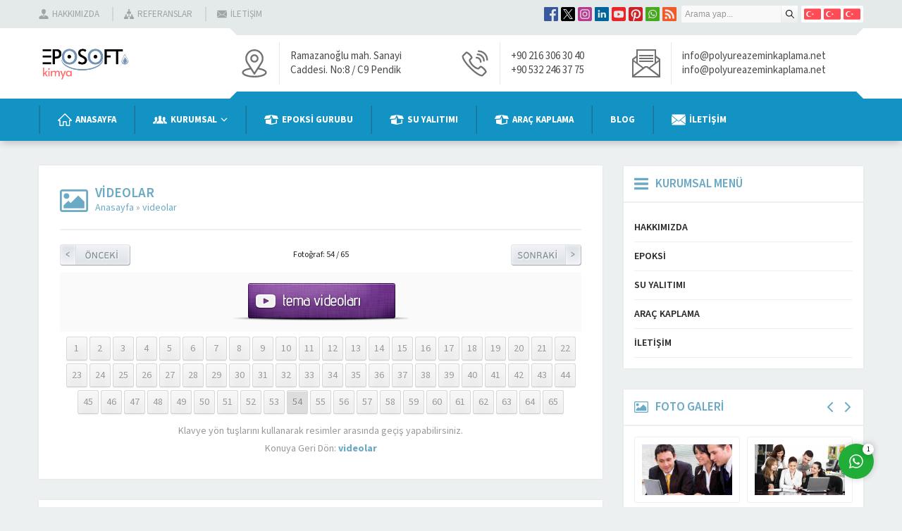

--- FILE ---
content_type: text/css
request_url: https://www.polyureazeminkaplama.net/wp-content/themes/yakamoz/lib/safirtema/gutenberg/gutenberg.css?ver=1747497714
body_size: 1898
content:
/* General Styles */

	.safiricon {
		display: block;
	}

	.safiricon svg {
		display: block;
		fill: currentColor;
		width: 20px;
		height: 20px;
		margin-right: 5px;
	}

	.safirGutenbergBlockContainer.overflow {
		overflow: hidden;
	}

	.safirGutenbergBlockContainer .safirButton {
		float: left;
	}

/* Safir Button */

	.safirButton {
		display: inline-flex;
		align-items: center;
		color: #fff !important;
		background: var(--c1);
		line-height: 20px;
		border-bottom: 3px solid rgba(0,0,0,0.15);
		padding: 7px 10px;
		transition: all .3s;
		font-weight: 300;
	}

	.safirButton:hover {
		background: #333;
	}

	.safirButton.alt {
		background: #333;
	}

	.safirButton.alt:hover {
		background: var(--c1);
	}

/* Single Heading */

	.singleHeading {
		margin-bottom: 15px;
		color: #2e2e2e;
		font-weight: normal;
		font-size: 20px;
		line-height: 20px;
		font-family: var(--headFont);
	}

	.singleHeading .icon {
		float: left;
		width: 40px;
		height: 20px;
		color: var(--c1);
	}

	.singleHeading .icon svg {
		margin: auto;
	}

	.singleHeading:after {
		content: "";
		display: block;
		height: 2px;
		margin: 15px 0 25px;
		background: -moz-linear-gradient(left, var(--c1) 0%, var(--c1) 40px, #f1f1f1 40px, #f1f1f1 100%);
		background: -webkit-linear-gradient(left, var(--c1) 0%,var(--c1) 40px, #f1f1f1 40px,#f1f1f1 100%);
		background: linear-gradient(to right, var(--c1) 0%, var(--c1) 40px,#f1f1f1 40px,#f1f1f1 100%);
	}

	@media all and (max-width:768px) {
		
		.singleHeading:after {
			margin: 15px -15px 15px;
		}
	
	}

/* Soru Cevap */

	.safirGutenbergBlockContainer .safir-faq .question:hover, .safirGutenbergBlockContainer .safir-faq .question.active {
		cursor: inherit;
		background: #F0F5F6;
	}

	.safir-faq {
		font-size: 15px;
	}

	.safir-faq + .safir-faq {
		margin-top: 10px !important;
	}

	.safir-faq .question {
		cursor: pointer;
		background: #F0F5F6;
		border-radius: 3px;
		font-weight: 600;
		position: relative;
		overflow: hidden;
		transition:all .3s;
	}

	.safir-faq .question:hover, .safir-faq .question.active {
		background: #e8ebec;
	}

	.safir-faq .question:hover .safiricon, .safir-faq .question.active .safiricon {
		background: #e1e4e5;
	}

	.safir-faq .question .text {
		line-height: 20px;
		padding: 10px;
		display: block;
		float: left;
	}

	.safir-faq .safiricon {
		float: left;
		width: 40px;
		height: 40px;
		padding: 10px;
		background: #e8ebec;
	}

	.safir-faq .openclose {
		float: right;
		width: 40px;
		height: 40px;
		padding: 15px;
		color: #717171;
	}

	.safir-faq .openclose svg {
		width: 10px;
		height: 10px;
	}

	.safir-faq .openclose .themeicon:first-child, .safir-faq .active .openclose .themeicon:last-child {
		display: block;
	}

	.safir-faq .active .openclose .themeicon:first-child, .safir-faq .openclose .themeicon:last-child {
		display: none;
	}

	.safir-faq .answer {
		display: none;
		margin-top: 10px;
	}

/* Description Box */

	.descriptionbox {
		border-radius: 3px;
		overflow: hidden;
		margin-bottom: 10px;
		color: #fff;
		background-size: cover !important;
	}

	.descriptionbox.coffee {
		background: url(../../../images/descriptionbox/coffee.jpg) 50% 50%;
	}

	.descriptionbox.desk {
		background: url(../../../images/descriptionbox/desk.jpg) 50% 50%;
	}

	.descriptionbox.environment {
		background: url(../../../images/descriptionbox/environment.jpg) 50% 50%;
	}

	.descriptionbox.flowers {
		background: url(../../../images/descriptionbox/flowers.jpg) 50% 50%;
	}

	.descriptionbox.notes {
		background: url(../../../images/descriptionbox/notes.jpg) 50% 50%;
	}

	.descriptionbox.question {
		background: url(../../../images/descriptionbox/question.jpg) 50% 50%;
	}

	.descriptionbox.railways {
		background: url(../../../images/descriptionbox/railways.jpg) 50% 50%;
	}

	.descriptionbox.buildings {
		background: url(../../../images/descriptionbox/buildings.jpg) 50% 50%;
	}

	.descriptionbox.sky {
		background: url(../../../images/descriptionbox/sky.jpg) 50% 50%;
	}

	.descriptionbox .inner {
		padding: 3%;
		background: rgba(0,0,0,0.6);
		overflow: hidden;
	}

	.descriptionbox .icon {
		display: block;
		float: left;
		margin-right: 10px;
	}

	.descriptionbox .icon svg {
		width: 60px;
		height: 60px;
	}

	.descriptionbox .header {
		font-size: 18px;
		font-weight: bold;
	}

	.descriptionbox .content {
		text-align: left;
		font-size: 15px;
		line-height: 1.5;
	}

/* Safir List */

	.safir-list ul, .safir-list ol {
		overflow: hidden;
		display: flex;
		flex-wrap: wrap;
		margin: 0 0 -10px -10px !important;
		padding-left: 0 !important;
		color: #444;
	}

	.safir-list ul li, .safir-list ol li {
		width: calc(100% - 10px);
		padding: 10px 15px;
		border: 2px solid #f3f3f3;
		list-style: none !important;
		margin-left: 10px !important;
		margin-bottom: 10px !important;
		display: flex;
		align-items: center;
		text-align: left;
		background: #fafafa;
		border-radius: 5px;
	}

	.safir-list[data-col="1"] ul li, .safir-list[data-col="1"] ol li {
		width: calc(100% - 10px);
	}

	.safir-list[data-col="2"] ul li, .safir-list[data-col="2"] ol li {
		width: calc(50% - 10px);
	}

	.safir-list[data-col="3"] ul li, .safir-list[data-col="3"] ol li {
		width: calc(33.333333333333% - 10px);
	}

	.safir-list[data-col="4"] ul li, .safir-list[data-col="4"] ol li {
		width: calc(25% - 10px);
	}

	@media all and (max-width:768px) {

		.safir-list[data-col="2"] ul li, .safir-list[data-col="2"] ol li {
			width: calc(100% - 10px);
		}

		.safir-list[data-col="3"] ul li, .safir-list[data-col="3"] ol li {
			width: calc(50% - 10px);
		}

		.safir-list[data-col="4"] ul li, .safir-list[data-col="4"] ol li {
			width: calc(33.333333333% - 10px);
		}

	}

	@media all and (max-width:400px) {

		.safir-list[data-col="3"] ul li, .safir-list[data-col="3"] ol li {
			width: calc(100% - 10px);
		}

		.safir-list[data-col="4"] ul li, .safir-list[data-col="4"] ol li {
			width: calc(50% - 10px);
		}

	}

	.safir-list li:before {
		background-image: url([data-uri]);
		background-size: contain;
		content: "";
		display: block;
		margin-right: 8px;
		width: 10px;
		height: 10px;
		flex-shrink: 0;
	}
